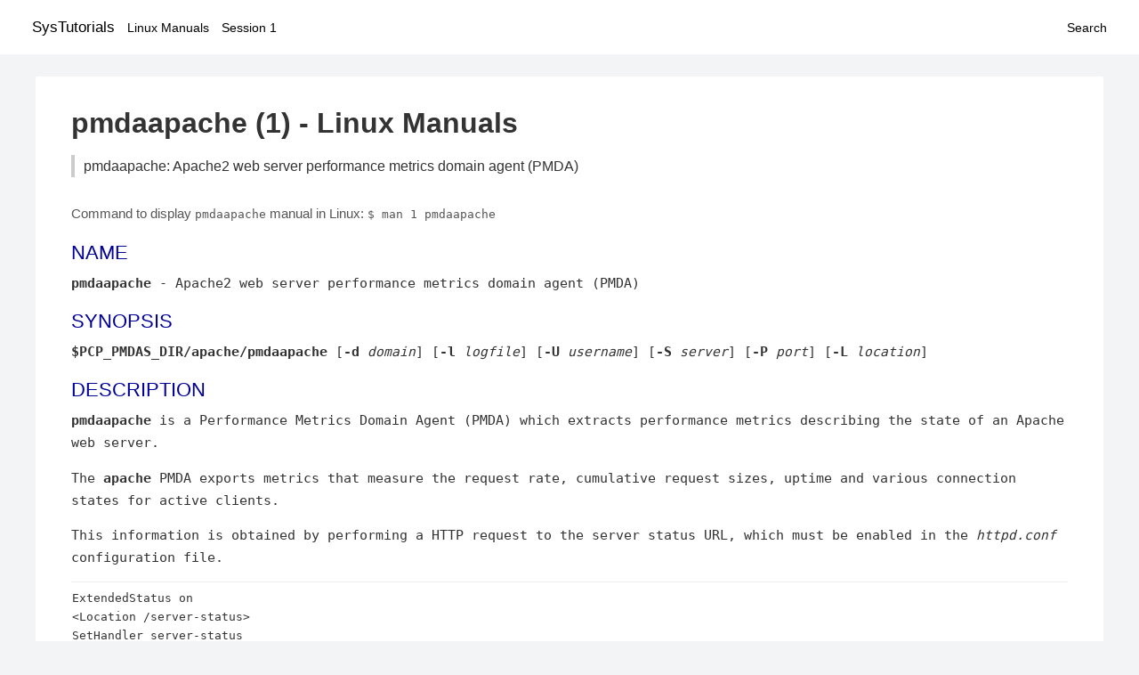

--- FILE ---
content_type: text/html; charset=UTF-8
request_url: https://www.systutorials.com/docs/linux/man/1-pmdaapache/
body_size: 3040
content:
<!DOCTYPE html>
<html prefix="og: http://ogp.me/ns# ">
<head>
<title>
pmdaapache: Apache2 web server performance metrics domain agent (PMDA) - Linux Manuals (1)</title>

<meta name="description" content="pmdaapache is a Performance Metrics Domain Agent (PMDA) which extracts performance metrics describing the state of an Apache web server. The apache PMDA exports" />
<meta property="og:title" content="pmdaapache: Apache2 web server performance metrics domain agent (PMDA) - Linux Manuals (1)" />
<meta property="og:type" content="website" />
<meta property="og:url" content="//www.systutorials.com/docs/linux/man/docs/linux/man/1-pmdaapache/" />
<meta property="og:image" content="//www.systutorials.com/docs/linux/man/content/tux.png" />
<meta property="og:image:secure_url" content="https://www.systutorials.com/docs/linux/man/content/tux.png" />

<meta name="viewport" content="width=device-width, initial-scale=1">
<link rel="stylesheet" href="//www.systutorials.com/docs/linux/man/content/style.min.css" >

</head>

<body>
<a name="top"></a>

<div id="menu-bar-container">
<div id="menu-bar">
<li class="first"><a class="site-title" href="//www.systutorials.com/">SysTutorials</a></li>
<li><a class="site-sub-title" href="//www.systutorials.com/docs/linux/man/">Linux Manuals</a></li>
<div id="menu-bar-sep"></div>
<li class="sub-first"><a href="//www.systutorials.com/docs/linux/man/1/">Session 1</a></li>
<li class="search"><a href="https://www.systutorials.com/search/">Search</a></li>
</div>
</div>

<div class="content">

<div class="main-content">


<h1 style="margin-bottom:0;">

pmdaapache (1) - Linux Manuals</h1>
<h2 class="sub-title">pmdaapache: Apache2 web server performance metrics domain agent (PMDA)</h2>


<div id="nav-after-title">
<p style="margin:0;">
Command to display <code style="font-size: 0.9em;">pmdaapache</code> manual in Linux: <code style="font-size: 0.9em;">$ man 1 pmdaapache</code>
</p>
</div>



<H2>NAME</H2>

<B>pmdaapache</B> - Apache2 web server performance metrics domain agent (PMDA)
<A NAME="lbAC"></A>

<!--
<div style="display:block; margin:25px auto 40px auto; text-align: center; width: 100%; min-height: 250px;">

<div id="widgetLoadedPM" style="width:0px;height:0px;"></div>
<script>
	(function (d, s, b) {
			var mElmt, primisElmt = d.createElement('script');
			primisElmt.setAttribute('type', 'text/javascript');
			primisElmt.setAttribute('async','async');
			primisElmt.setAttribute('src',  s);
			var elmtInterval = setInterval(function() {
				mElmt = d.getElementById(b);
				if (mElmt) {
					mElmt.parentNode.insertBefore(primisElmt, mElmt.nextSibling);
					mElmt.parentNode.removeChild(mElmt);
					return clearInterval(elmtInterval);
				}
			}, 150);
	})(document, 'https://live.primis.tech/live/liveView.php?s=110192&cbuster=%%CACHEBUSTER%%', 'widgetLoadedPM');
</script>

</div>
-->

<H2>SYNOPSIS</H2>

<B>$PCP_PMDAS_DIR/apache/pmdaapache</B>
[<B>-d</B> <I>domain</I>]
[<B>-l</B> <I>logfile</I>]
[<B>-U</B> <I>username</I>]
[<B>-S</B> <I>server</I>]
[<B>-P</B> <I>port</I>]
[<B>-L</B> <I>location</I>]
<A NAME="lbAD"></A>
<H2>DESCRIPTION</H2>


<B>pmdaapache</B>

is a Performance Metrics Domain Agent (PMDA) which extracts
performance metrics describing the state of an Apache web server.
<P>

The
<B>apache</B>

PMDA exports metrics that measure the request rate, cumulative
request sizes, uptime and various connection states for active
clients.
<P>

This information is obtained by performing a HTTP request to the
server status URL, which must be enabled in the
<I>httpd.conf</I>

configuration file.
<P>


<PRE>
ExtendedStatus on
&lt;Location /server-status&gt;
SetHandler server-status
Order deny,allow
Deny from all
Allow from localhost
&lt;/Location&gt; 
</PRE>


<P>

A brief description of the
<B>pmdaapache</B>

command line options follows:
<DL COMPACT>
<DT><B>-d</B>

<DD>
It is absolutely crucial that the performance metrics
<I>domain</I>

number specified here is unique and consistent.
That is,
<I>domain</I>

should be different for every PMDA on the one host, and the same
<I>domain</I>

number should be used for the same PMDA on all hosts.
<DT><B>-l</B>

<DD>
Location of the log file.  By default, a log file named
<I>apache.log</I>

is written in the current directory of
<B><A HREF="//www.systutorials.com/docs/linux/man/1-pmcd/">pmcd</A></B>(1)

when
<B>pmdaapache</B>

is started, i.e.
<B>$PCP_LOG_DIR/pmcd .</B>

If the log file cannot
be created or is not writable, output is written to the standard error instead.
<DT><B>-S</B>

<DD>
Query the Apache status information from the named
<I>server</I>

rather than the local host.
<DT><B>-P</B>

<DD>
Query the Apache status information from the given
<I>port</I>

rather than the default (80).
<DT><B>-L</B>

<DD>
Specify an alternative
<I>location</I>

for finding the server-status page.
<DT><B>-U</B>

<DD>
User account under which to run the agent.
The default is the unprivileged &quot;pcp&quot; account in current versions of PCP,
but in older versions the superuser account (&quot;root&quot;) was used by default.
</DL>
<A NAME="lbAE"></A>
<H2>INSTALLATION</H2>

If you want access to the names, help text and values for the apache
performance metrics, do the following as root:
<P>


<PRE>
# cd $PCP_PMDAS_DIR/apache
# ./Install
</PRE>


<P>

If you want to undo the installation, do the following as root:
<P>


<PRE>
# cd $PCP_PMDAS_DIR/apache
# ./Remove
</PRE>


<P>

<B>pmdaapache</B>

is launched by
<B><A HREF="//www.systutorials.com/docs/linux/man/1-pmcd/">pmcd</A></B>(1)

and should never be executed directly.
The Install and Remove scripts notify
<B><A HREF="//www.systutorials.com/docs/linux/man/1-pmcd/">pmcd</A></B>(1)

when the agent is installed or removed.
<A NAME="lbAF"></A>
<H2>FILES</H2>


<DL COMPACT>
<DT><B>$PCP_PMCDCONF_PATH</B>

<DD>
command line options used to launch
<B>pmdaapache</B>

<DT><B>$PCP_PMDAS_DIR/apache/help</B>

<DD>
default help text file for the apache metrics
<DT><B>$PCP_PMDAS_DIR/apache/Install</B>

<DD>
installation script for the
<B>pmdaapache</B>

agent
<DT><B>$PCP_PMDAS_DIR/apache/Remove</B>

<DD>
undo installation script for the 
<B>pmdaapache</B>

agent
<DT><B>$PCP_LOG_DIR/pmcd/apache.log</B>

<DD>
default log file for error messages and other information from
<B>pmdaapache</B>


</DL>
<A NAME="lbAG"></A>
<H2>PCP ENVIRONMENT</H2>

Environment variables with the prefix
<B>PCP_</B>

are used to parameterize the file and directory names
used by PCP.
On each installation, the file
<I>/etc/pcp.conf</I>

contains the local values for these variables.
The
<B>$PCP_CONF</B>

variable may be used to specify an alternative
configuration file,
as described in
<B><A HREF="//www.systutorials.com/docs/linux/man/5-pcp.conf/">pcp.conf</A></B>(5).

<A NAME="lbAH"></A>


<!--
<div style="display:block; margin:25px auto 40px auto; width: 100%; min-height: 250px;">
<div id="waldo-tag-5682"></div>
</div>
-->

<div class="man-seealso "><H2>SEE ALSO</H2>

<B><A HREF="//www.systutorials.com/docs/linux/man/1-PCPIntro/">PCPIntro</A></B>(1),

<B><A HREF="//www.systutorials.com/docs/linux/man/8-httpd/">httpd</A></B>(8),

<B><A HREF="//www.systutorials.com/docs/linux/man/1-pmcd/">pmcd</A></B>(1),

<B><A HREF="//www.systutorials.com/docs/linux/man/5-pcp.conf/">pcp.conf</A></B>(5)

and
<B><A HREF="//www.systutorials.com/docs/linux/man/5-pcp.env/">pcp.env</A></B>(5).

<P>

</div>
<div style="margin-top: 10px;">

</div>

<div style="display: block; margin: 25px 0 40px 0;"></div>

</div>

<div class="page-footer">
Linux Manuals Copyright Respective Owners. Site Copyright &copy; <a href="//www.systutorials.com/">SysTutorials</a>. All Rights Reserved. <a href="//www.systutorials.com/license/" rel="nofollow">Terms</a> and <a href="//www.systutorials.com/license/privacy-policy/" rel="nofollow">Privacy</a></div>

</div>

<!-- begine code highlighter -->
<script source="//www.systutorials.com/docs/linux/man/content/bundle.js" async></script><link rel="stylesheet" href="//www.systutorials.com/docs/linux/man/content/highlight/atom-one-light.min.css" lazyload><!-- end code highlighter -->

<!-- Start of StatCounter Code for Default Guide -->
<script type="text/javascript">
var sc_project=6390640;
var sc_invisible=1;
var sc_security="4c9e244b";
var scJsHost = (("https:" == document.location.protocol) ?
"https://secure." : "http://www.");
document.write("<sc"+"ript type='text/javascript' async src='" +
scJsHost+
"statcounter.com/counter/counter_xhtml.js'></"+"script>");
</script>
<!-- End of StatCounter Code for Default Guide -->


<script defer src="https://static.cloudflareinsights.com/beacon.min.js/vcd15cbe7772f49c399c6a5babf22c1241717689176015" integrity="sha512-ZpsOmlRQV6y907TI0dKBHq9Md29nnaEIPlkf84rnaERnq6zvWvPUqr2ft8M1aS28oN72PdrCzSjY4U6VaAw1EQ==" data-cf-beacon='{"version":"2024.11.0","token":"648d8e5b92174dffb311bda0021148cf","r":1,"server_timing":{"name":{"cfCacheStatus":true,"cfEdge":true,"cfExtPri":true,"cfL4":true,"cfOrigin":true,"cfSpeedBrain":true},"location_startswith":null}}' crossorigin="anonymous"></script>
</body></html>

